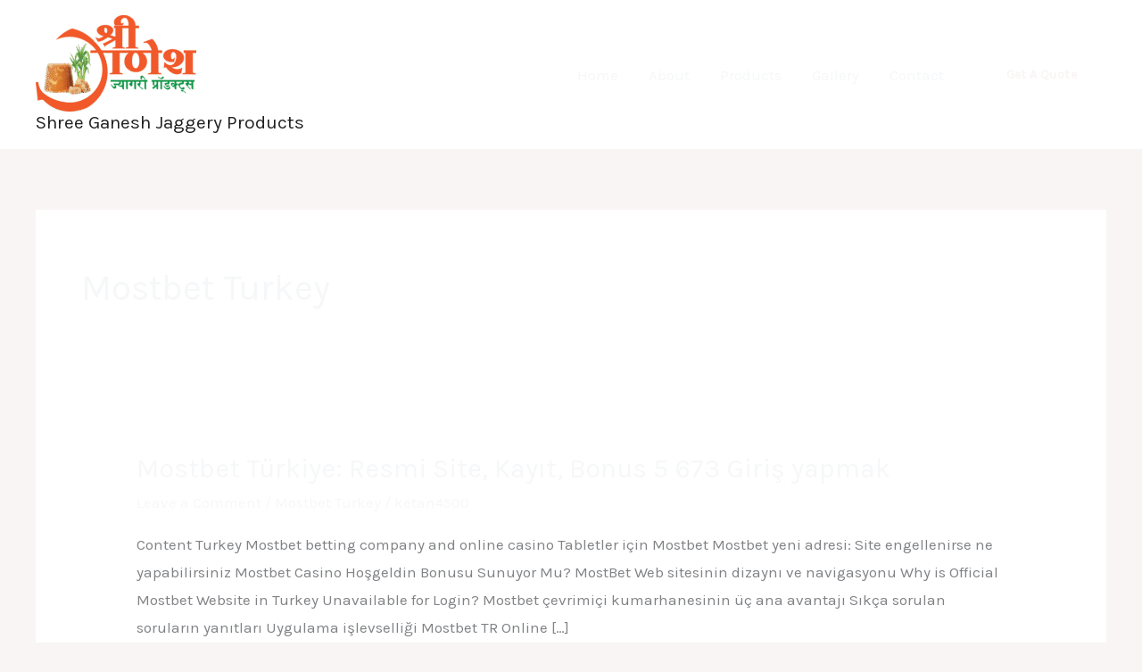

--- FILE ---
content_type: image/svg+xml
request_url: https://websitedemos.net/gardener-02/wp-content/uploads/sites/34/2020/07/gardener-logo.svg
body_size: 148
content:
<?xml version="1.0" encoding="UTF-8" standalone="no"?><!DOCTYPE svg PUBLIC "-//W3C//DTD SVG 1.1//EN" "http://www.w3.org/Graphics/SVG/1.1/DTD/svg11.dtd"><svg width="100%" height="100%" viewBox="0 0 100 100" version="1.1" xmlns="http://www.w3.org/2000/svg" xmlns:xlink="http://www.w3.org/1999/xlink" xml:space="preserve" xmlns:serif="http://www.serif.com/" style="fill-rule:evenodd;clip-rule:evenodd;stroke-linejoin:round;stroke-miterlimit:2;"><path d="M100,0l0,74.988c0,13.814 -11.198,25.012 -25.012,25.012l-49.976,0c-13.814,0 -25.012,-11.198 -25.012,-25.012l0,-49.976c0,-13.814 11.198,-25.012 25.012,-25.012l74.988,0Zm-25,25l-37.5,0c-6.904,0 -12.5,5.596 -12.5,12.5l0,25c0,6.904 5.596,12.5 12.5,12.5l25,0c6.904,0 12.5,-5.596 12.5,-12.5l0,-37.5Z" style="fill:#6a961f;"/></svg>